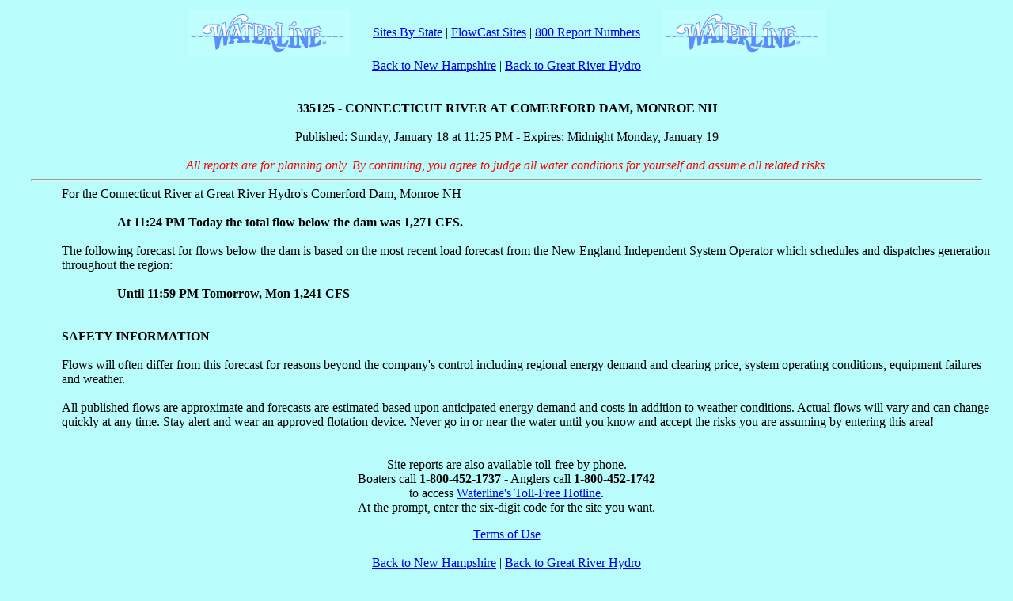

--- FILE ---
content_type: text/html
request_url: http://www.h2oline.com/srcs/335125.html
body_size: 5933
content:
<!--#INCLUDE FILE="includes/nocache.asp"-->
<html>
  <head>
    <meta http-equiv="content-type" content="text/html; charset=windows-1252">
    <!-- Supports HTML 4.0 -->
    <meta name="robots" content="INDEX,FOLLOW">
    <meta name="author" content="HWRafter" >
    <meta name="description" content="USGS Gage Code ">
    <link rel="apple-touch-icon" href="/apple_touch_icon.png"/>
  </head>
  <body style="background-color: #b8fcfc;">
    <title> WATERLINE SITE INFORMATION </title>
    <table style="margin-left:auto;margin-right:auto;">
    <tr>
    <td>
    <a href="http://www.h2oline.com/default.aspx">
          <img title="Waterline Home" alt="Waterline Home" src="wline_logo_lt_blue.jpg"
            height="60" width="205"> </a>
    </td>
    <td style="width:20">   </td>
    <td>
    <a href="http://www.h2oline.com/default.aspx?pg=p2">Sites By State</a> 
    | <a href="http://www.h2oline.com/default.aspx?pg=p4">FlowCast Sites</a> 
    | <a href="http://www.h2oline.com/default.aspx?pg=p3">800 Report Numbers</a> <br>
    </td>
    <td style="width:20">   </td>
    <td>   
    <a href="http://www.h2oline.com/default.aspx">
          <img title="Waterline Home" alt="Waterline Home" src="wline_logo_lt_blue.jpg"
    height="60" width="205"> </a>
    </td>
    </tr>
    </table>
    <div link="#ff0000" vlink="#000099" text="#000000" topmargin="0" leftmargin="0">
      <div style="text-align: center;"> 
        <a href="http://www.h2oline.com/default.aspx?pg=st&amp;op=NH">Back
            to New Hampshire</a>  | <a href=http://www.h2oline.com/default.aspx?pg=co&op=GRH>Back to Great River Hydro</a>
        <br><br><br>
        <b>335125 - CONNECTICUT RIVER AT COMERFORD DAM, MONROE NH</b>
        <!-- date and time published - w/expire time for paid site --> 
        <br><br>
        Published: Sunday, January 18 at 11:25 PM - Expires: Midnight Monday, January 19
        <!-- next merge text (warning) embeds commands (br), only merged for free sites -->
        <i><font color="FF0000"> <br><br>All reports are for planning only. By continuing, you agree to judge all water conditions for yourself and assume all related risks.<br> </font></i>
      </div>
      <!-- horizontal line -->
      <hr width="95%"> 
      <!-- merge site header with name - SITEDESCRIPTION-web -->
      <div style="margin-left:70px; margin-right:20px;">
        For the Connecticut River at Great River Hydro's Comerford Dam, Monroe NH<br> </div>
      <!-- merge current readings - CURRENTDATA-web -->
      <div style="margin-left:140px; margin-right:20px;">
        <b><br>At 11:24 PM Today the total flow below the dam was 1,271 CFS.<br></b></div>
      <!-- merge heading for forecasts or prior readings - SPILLINTRO-web -->
      <div style="margin-left:70px; margin-right:20px;">
         </div>
      <!-- merge paid site forecasts or free site prior readings - SPILLDATA-web -->
      <div style="margin-left:140px; margin-right:20px;">
        <b></b></div>
      <!-- merge heading for forecasts or prior readings - OTHERDATAINTRO-web -->
      <div style="margin-left:70px; margin-right:20px;">
        <br>The following forecast for flows below the dam is based on the most recent load forecast from the New England Independent System Operator which schedules and dispatches generation throughout the region: </div>
      <!-- merge paid site forecasts or free site prior readings - OTHERDATA-web -->
      <div style="margin-left:140px; margin-right:20px;">
        <b><br>Until 11:59 PM Tomorrow, Mon 1,241 CFS</b></div>
      <!-- merge safety statement for SAFETYINFO-web -->
      <div style="margin-left:70px; margin-right:20px;">
        <br><br><b>SAFETY INFORMATION</b><br><br>Flows will often differ from this forecast for reasons beyond the company's control including regional energy demand and clearing price, system operating conditions, equipment failures and weather.<br><br>All published flows are approximate and forecasts are estimated based upon anticipated energy demand and costs in addition to weather conditions. Actual flows will vary and can change quickly at any time. Stay alert and wear an approved flotation device. Never go in or near the water until you know and accept the risks you are assuming by entering this area!<br> </div>
      <div style="text-align: center;">
        <br><br>
        Site reports are also available toll-free by phone. <br>
        Boaters call <b>1-800-452-1737</b> - Anglers call <b>1-800-452-1742</b>
        <br>
        to access <a href="http://www.h2oline.com/default.aspx?pg=p11">Waterline's
          Toll-Free Hotline</a>. <br>
        At the prompt, enter the six-digit code for the site you want. 
      </div>
      <!-- need next merge? - what is it merging?? -->
      <p style="margin-right:20px; margin-left:70px;">
         </p>
      <!-- final block at bottom - standard links etc. -->
      <div style="text-align: center;"> 
        <a href="http://www.h2oline.com/default.aspx?pg=p11">Terms of Use</a> <br>
        <br>
        <a href="http://www.h2oline.com/default.aspx?pg=st&amp;op=NH">Back
          to New Hampshire</a>  | <a href=http://www.h2oline.com/default.aspx?pg=co&op=GRH>Back to Great River Hydro</a> <br>
        <br>
        <a href="http://www.h2oline.com/default.aspx">Waterline Home</a>
        | <a href="http://www.h2oline.com/default.aspx?pg=p2">Sites By
          State</a> | <a href="http://www.h2oline.com/default.aspx?pg=p4">FlowCast
          Sites</a> | <a href="http://www.h2oline.com/default.aspx?pg=p3">800
          Report Numbers</a><br>
        <br>
        Waterline is an electronic publication of Virtual Publishing LLC <br>
        Copyright  1992 - 2022 Virtual Publishing LLC All Rights Reserved <br>
        http://h2oline.com <br>
        <br>
      </div>
    </div>
  </body>
</html>
